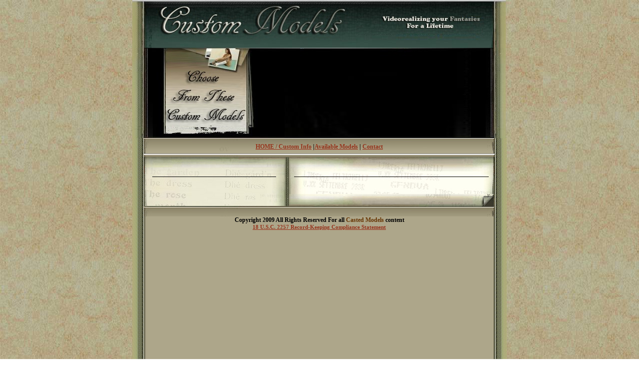

--- FILE ---
content_type: text/html; charset=UTF-8
request_url: https://castedmodels.com/fportfolio.cfm?name=%22Nichole%22
body_size: 1938
content:

<HTML>
<HEAD>
<title>Casted Memories: Leg Cast & Foot Fetish - Portfolio</title>
<meta name="description" content="leg cast, cast fetish foot fetish site devoted to realistic depictions and fantasies of women in casts.">
<meta name="keywords" content="leg cast, cast fetish, plaster casts, broken leg, foot fetish, plaster fetish, fetish, cast girls, body cast, broken ankle, broken foot, llc, slc, slwc, llwc, cyl, bc, hot, erotic, cast, cast-fetish, toe fracture, leg fracture, ankle fracture,  sprained ankle, gips fetisch, gips bein, gips arm, gips, gips sex, bilders, fetisch, fetish, armcast, fiber gips, gips verband, gipser, gipsclub, castclub, cast fetish videos, cast videos, gips videos, gips girl, fiberglass, walking heel, rubber walking heel, foot bandage, ace bandage, bandaged feet, wheelchair, canadian crutches, forearm crutches, underarm crutches, surgical shoe, cam boot, cast shoe, surgical boot, splint, toe splint, tickle, fiber, traction,  hip spica, spica, cam walker, women, girls, gimp, limp, traction, sling, images, videos, photos, stockingette, padding, injured, injury, castroom, castcentral, cane, walker, erotic, erotik, bondage, fesseln, sex, pictured,  girls, frauen, frau, girl, cast sex, yeso, erotisch">
<meta http-equiv=Content-Type content="text/html; charset=utf-8"> 
<style type="text/css">
<!--
td {
	text-align: left;
	vertical-align: top;
	font-family:Tahoma;
	font-size:11px;
	color:#000000;
}
a {
	text-decoration: underline;
	color:#95321B;
}
a.1 {
	text-decoration: underline;
	color:#5E1515;
}
a.2 {
	text-decoration: none;
	color:#5E1515;
}

.t11 {
	font-family: Tahoma;
	font-size: 11px;
	font-style: normal;
}
.style1 {
	font-size: 14px;
	font-weight: bold;
}
.style2 {font-weight: bold}
.style3 {font-size: 12px;
	font-weight: bold;
}
.style7 {font-size: 12px}
.style8 {	color: #663300;
	font-weight: bold;
}
.style10 {font-size: 11px}
.style11 {color: #663300}
.style12 {
	color: #0000FF;
	font-size: 12;
}
.style15 {
	color: #0000FF;
	font-size: 14px;
}
.style16 {font-size: 14px}
.style32 {font-size: 13px;
	font-weight: bold;
}
.style121 {color: #FF0000}
.style31 {color: #0000FF;
	font-size: 12;
}
.style33 {font-size: 14px}
.ss {
	color: #000;
	font-weight: bold;
}
#dd {
	font-size: 14px;
	font-weight: bold;
	color: #663300;
}
}
.gh {
	color: #00F;
}
#gg {
	color: #00F;
}

-->
</style>
</HEAD>
<BODY   background="images/bg.jpg" LEFTMARGIN=0 TOPMARGIN=0 MARGINWIDTH=0 MARGINHEIGHT=0 rightmargin="0" bottommargin="0">

<center>
<TABLE WIDTH=750 height="100%" BORDER=0 CELLPADDING=0 CELLSPACING=0>
	<TR>
    <TD><img src="cmmodel.jpg" width="748" height="277"></TD>
	</TR>
	<TR>
	  <TD  height="0"><table width=750 border=0 cellpadding=0 cellspacing=0  height="100%">

        <tr>       
          <td background="images/bak1.jpg" width=23 height=981 alt=""></td>
          <td  height="981"><table width=703 border=0 cellpadding=0 cellspacing=0  height="100%">
              <tr>
                        <td background="images/1.jpg" width=703 height=33 alt=""><div style="padding-top:10px " align="center"><span style="padding-top:10px; font-weight: bold; font-size: 12px;"><a href="index.html" target="_blank" class="1">HOME / Custom Info</a><a href="index.cfm" target="_blank" class="1"></a> |<a href="fmodels1.cfm" class="1">Available Models</a> | <a href="mailto:alexpwm@aol.com" class="1">Contact</a></span>
                  <hr></div></td>          
               </tr>
              <tr>
                <td ><table width=703 height="1" border=0 cellpadding=0 cellspacing=0  >
                    <tr>
                      <td height="100%" background="images/12.jpg"><table width=284 border=0 cellpadding=0 cellspacing=0 height="100%">
                          <tr>
                            <td><img src="http://castedmemories.com/images/13.jpg" width=284 height=40 alt=""></td>
                          </tr>
                          <tr>
                            <td width=284 height=100%  background="images/12.jpg" alt=""><div style="padding-top:10px; padding-left:15px;">
                              
                                <div align="center"></div>
                                </div>                              
                              <div align="center"><a href="custom.htm"><strong><br>
                                </strong></a>
                               <strong><br>
                                </strong><br>
                              <br>
                              </div>
                              </div></td>
                          </tr>
                          
                      </table></td>
                      <td background="images/bak3.jpg" width=7 height=100% alt=""></td>
                      <td height="100%"><table width=412 border=0 cellpadding=0 cellspacing=0 height="100%">
                          <tr>
                            <td><img src="http://castedmemories.com/images/14.jpg" width=412 height=47 alt=""></td>
                          </tr>
                          <tr>
                              <td background="images/15.jpg" width=412 height=100% alt=""><font color="blue"><b><br>
                              </b></font></span><br> </div></td>
                          </tr>
                          <tr>
                            <td background="images/16.jpg" width=412 height=24 alt=""><div style="padding-top:7px;padding-right:60px " align="right"></div></td>
                          </tr>
                      </table></td>
                    </tr>
                </table></td>
              </tr>
              <tr>
                <td height="2"><img src="http://castedmemories.com/images/10.jpg" width=703 height=2 alt=""></td>
              </tr>
              <tr>
                <td background="images/1.jpg" width=703 height=19 alt="">&nbsp;</td>
              </tr>
              <tr>
                <td background="images/bot.jpg" width=703 height=100% alt=""><div align="center"><span class="style3">Copyright 2009 All Rights Reserved<strong> For all </strong><span class="style7"><span class="style8">Casted Models</span></span><strong> content </strong></span><br>
                  <strong><a href="http://castedmodels.com/terms.htm" target="_parent">18 U.S.C. 2257 Record-Keeping Compliance Statement</a></strong> </div></td>
              </tr>
          </table></td>
          <td background="images/bak2.jpg" width=24 height=981 alt=""></td>
        </tr>
      </table></TD>
	</TR>
</TABLE>
</center>
</BODY>
</HTML>